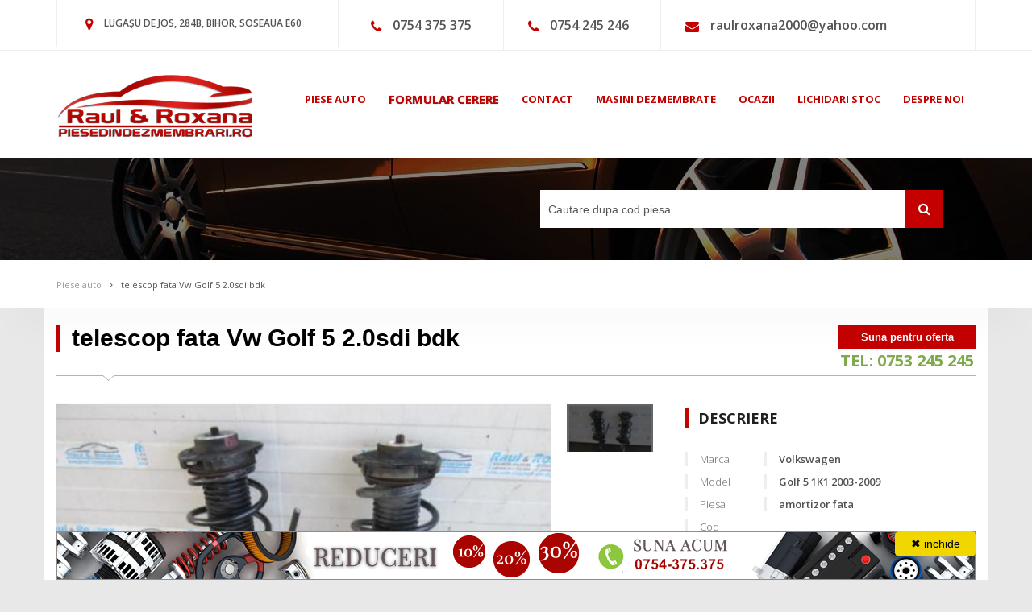

--- FILE ---
content_type: text/html; charset=utf-8
request_url: https://www.google.com/recaptcha/api2/anchor?ar=1&k=6LfDA0QUAAAAABrCvl_p-5Ji9RtmOO0zlR8-X_sx&co=aHR0cHM6Ly93d3cucGllc2VkaW5kZXptZW1icmFyaS5ybzo0NDM.&hl=ro&v=PoyoqOPhxBO7pBk68S4YbpHZ&size=invisible&anchor-ms=20000&execute-ms=30000&cb=4hg1xrgiw0n0
body_size: 49627
content:
<!DOCTYPE HTML><html dir="ltr" lang="ro"><head><meta http-equiv="Content-Type" content="text/html; charset=UTF-8">
<meta http-equiv="X-UA-Compatible" content="IE=edge">
<title>reCAPTCHA</title>
<style type="text/css">
/* cyrillic-ext */
@font-face {
  font-family: 'Roboto';
  font-style: normal;
  font-weight: 400;
  font-stretch: 100%;
  src: url(//fonts.gstatic.com/s/roboto/v48/KFO7CnqEu92Fr1ME7kSn66aGLdTylUAMa3GUBHMdazTgWw.woff2) format('woff2');
  unicode-range: U+0460-052F, U+1C80-1C8A, U+20B4, U+2DE0-2DFF, U+A640-A69F, U+FE2E-FE2F;
}
/* cyrillic */
@font-face {
  font-family: 'Roboto';
  font-style: normal;
  font-weight: 400;
  font-stretch: 100%;
  src: url(//fonts.gstatic.com/s/roboto/v48/KFO7CnqEu92Fr1ME7kSn66aGLdTylUAMa3iUBHMdazTgWw.woff2) format('woff2');
  unicode-range: U+0301, U+0400-045F, U+0490-0491, U+04B0-04B1, U+2116;
}
/* greek-ext */
@font-face {
  font-family: 'Roboto';
  font-style: normal;
  font-weight: 400;
  font-stretch: 100%;
  src: url(//fonts.gstatic.com/s/roboto/v48/KFO7CnqEu92Fr1ME7kSn66aGLdTylUAMa3CUBHMdazTgWw.woff2) format('woff2');
  unicode-range: U+1F00-1FFF;
}
/* greek */
@font-face {
  font-family: 'Roboto';
  font-style: normal;
  font-weight: 400;
  font-stretch: 100%;
  src: url(//fonts.gstatic.com/s/roboto/v48/KFO7CnqEu92Fr1ME7kSn66aGLdTylUAMa3-UBHMdazTgWw.woff2) format('woff2');
  unicode-range: U+0370-0377, U+037A-037F, U+0384-038A, U+038C, U+038E-03A1, U+03A3-03FF;
}
/* math */
@font-face {
  font-family: 'Roboto';
  font-style: normal;
  font-weight: 400;
  font-stretch: 100%;
  src: url(//fonts.gstatic.com/s/roboto/v48/KFO7CnqEu92Fr1ME7kSn66aGLdTylUAMawCUBHMdazTgWw.woff2) format('woff2');
  unicode-range: U+0302-0303, U+0305, U+0307-0308, U+0310, U+0312, U+0315, U+031A, U+0326-0327, U+032C, U+032F-0330, U+0332-0333, U+0338, U+033A, U+0346, U+034D, U+0391-03A1, U+03A3-03A9, U+03B1-03C9, U+03D1, U+03D5-03D6, U+03F0-03F1, U+03F4-03F5, U+2016-2017, U+2034-2038, U+203C, U+2040, U+2043, U+2047, U+2050, U+2057, U+205F, U+2070-2071, U+2074-208E, U+2090-209C, U+20D0-20DC, U+20E1, U+20E5-20EF, U+2100-2112, U+2114-2115, U+2117-2121, U+2123-214F, U+2190, U+2192, U+2194-21AE, U+21B0-21E5, U+21F1-21F2, U+21F4-2211, U+2213-2214, U+2216-22FF, U+2308-230B, U+2310, U+2319, U+231C-2321, U+2336-237A, U+237C, U+2395, U+239B-23B7, U+23D0, U+23DC-23E1, U+2474-2475, U+25AF, U+25B3, U+25B7, U+25BD, U+25C1, U+25CA, U+25CC, U+25FB, U+266D-266F, U+27C0-27FF, U+2900-2AFF, U+2B0E-2B11, U+2B30-2B4C, U+2BFE, U+3030, U+FF5B, U+FF5D, U+1D400-1D7FF, U+1EE00-1EEFF;
}
/* symbols */
@font-face {
  font-family: 'Roboto';
  font-style: normal;
  font-weight: 400;
  font-stretch: 100%;
  src: url(//fonts.gstatic.com/s/roboto/v48/KFO7CnqEu92Fr1ME7kSn66aGLdTylUAMaxKUBHMdazTgWw.woff2) format('woff2');
  unicode-range: U+0001-000C, U+000E-001F, U+007F-009F, U+20DD-20E0, U+20E2-20E4, U+2150-218F, U+2190, U+2192, U+2194-2199, U+21AF, U+21E6-21F0, U+21F3, U+2218-2219, U+2299, U+22C4-22C6, U+2300-243F, U+2440-244A, U+2460-24FF, U+25A0-27BF, U+2800-28FF, U+2921-2922, U+2981, U+29BF, U+29EB, U+2B00-2BFF, U+4DC0-4DFF, U+FFF9-FFFB, U+10140-1018E, U+10190-1019C, U+101A0, U+101D0-101FD, U+102E0-102FB, U+10E60-10E7E, U+1D2C0-1D2D3, U+1D2E0-1D37F, U+1F000-1F0FF, U+1F100-1F1AD, U+1F1E6-1F1FF, U+1F30D-1F30F, U+1F315, U+1F31C, U+1F31E, U+1F320-1F32C, U+1F336, U+1F378, U+1F37D, U+1F382, U+1F393-1F39F, U+1F3A7-1F3A8, U+1F3AC-1F3AF, U+1F3C2, U+1F3C4-1F3C6, U+1F3CA-1F3CE, U+1F3D4-1F3E0, U+1F3ED, U+1F3F1-1F3F3, U+1F3F5-1F3F7, U+1F408, U+1F415, U+1F41F, U+1F426, U+1F43F, U+1F441-1F442, U+1F444, U+1F446-1F449, U+1F44C-1F44E, U+1F453, U+1F46A, U+1F47D, U+1F4A3, U+1F4B0, U+1F4B3, U+1F4B9, U+1F4BB, U+1F4BF, U+1F4C8-1F4CB, U+1F4D6, U+1F4DA, U+1F4DF, U+1F4E3-1F4E6, U+1F4EA-1F4ED, U+1F4F7, U+1F4F9-1F4FB, U+1F4FD-1F4FE, U+1F503, U+1F507-1F50B, U+1F50D, U+1F512-1F513, U+1F53E-1F54A, U+1F54F-1F5FA, U+1F610, U+1F650-1F67F, U+1F687, U+1F68D, U+1F691, U+1F694, U+1F698, U+1F6AD, U+1F6B2, U+1F6B9-1F6BA, U+1F6BC, U+1F6C6-1F6CF, U+1F6D3-1F6D7, U+1F6E0-1F6EA, U+1F6F0-1F6F3, U+1F6F7-1F6FC, U+1F700-1F7FF, U+1F800-1F80B, U+1F810-1F847, U+1F850-1F859, U+1F860-1F887, U+1F890-1F8AD, U+1F8B0-1F8BB, U+1F8C0-1F8C1, U+1F900-1F90B, U+1F93B, U+1F946, U+1F984, U+1F996, U+1F9E9, U+1FA00-1FA6F, U+1FA70-1FA7C, U+1FA80-1FA89, U+1FA8F-1FAC6, U+1FACE-1FADC, U+1FADF-1FAE9, U+1FAF0-1FAF8, U+1FB00-1FBFF;
}
/* vietnamese */
@font-face {
  font-family: 'Roboto';
  font-style: normal;
  font-weight: 400;
  font-stretch: 100%;
  src: url(//fonts.gstatic.com/s/roboto/v48/KFO7CnqEu92Fr1ME7kSn66aGLdTylUAMa3OUBHMdazTgWw.woff2) format('woff2');
  unicode-range: U+0102-0103, U+0110-0111, U+0128-0129, U+0168-0169, U+01A0-01A1, U+01AF-01B0, U+0300-0301, U+0303-0304, U+0308-0309, U+0323, U+0329, U+1EA0-1EF9, U+20AB;
}
/* latin-ext */
@font-face {
  font-family: 'Roboto';
  font-style: normal;
  font-weight: 400;
  font-stretch: 100%;
  src: url(//fonts.gstatic.com/s/roboto/v48/KFO7CnqEu92Fr1ME7kSn66aGLdTylUAMa3KUBHMdazTgWw.woff2) format('woff2');
  unicode-range: U+0100-02BA, U+02BD-02C5, U+02C7-02CC, U+02CE-02D7, U+02DD-02FF, U+0304, U+0308, U+0329, U+1D00-1DBF, U+1E00-1E9F, U+1EF2-1EFF, U+2020, U+20A0-20AB, U+20AD-20C0, U+2113, U+2C60-2C7F, U+A720-A7FF;
}
/* latin */
@font-face {
  font-family: 'Roboto';
  font-style: normal;
  font-weight: 400;
  font-stretch: 100%;
  src: url(//fonts.gstatic.com/s/roboto/v48/KFO7CnqEu92Fr1ME7kSn66aGLdTylUAMa3yUBHMdazQ.woff2) format('woff2');
  unicode-range: U+0000-00FF, U+0131, U+0152-0153, U+02BB-02BC, U+02C6, U+02DA, U+02DC, U+0304, U+0308, U+0329, U+2000-206F, U+20AC, U+2122, U+2191, U+2193, U+2212, U+2215, U+FEFF, U+FFFD;
}
/* cyrillic-ext */
@font-face {
  font-family: 'Roboto';
  font-style: normal;
  font-weight: 500;
  font-stretch: 100%;
  src: url(//fonts.gstatic.com/s/roboto/v48/KFO7CnqEu92Fr1ME7kSn66aGLdTylUAMa3GUBHMdazTgWw.woff2) format('woff2');
  unicode-range: U+0460-052F, U+1C80-1C8A, U+20B4, U+2DE0-2DFF, U+A640-A69F, U+FE2E-FE2F;
}
/* cyrillic */
@font-face {
  font-family: 'Roboto';
  font-style: normal;
  font-weight: 500;
  font-stretch: 100%;
  src: url(//fonts.gstatic.com/s/roboto/v48/KFO7CnqEu92Fr1ME7kSn66aGLdTylUAMa3iUBHMdazTgWw.woff2) format('woff2');
  unicode-range: U+0301, U+0400-045F, U+0490-0491, U+04B0-04B1, U+2116;
}
/* greek-ext */
@font-face {
  font-family: 'Roboto';
  font-style: normal;
  font-weight: 500;
  font-stretch: 100%;
  src: url(//fonts.gstatic.com/s/roboto/v48/KFO7CnqEu92Fr1ME7kSn66aGLdTylUAMa3CUBHMdazTgWw.woff2) format('woff2');
  unicode-range: U+1F00-1FFF;
}
/* greek */
@font-face {
  font-family: 'Roboto';
  font-style: normal;
  font-weight: 500;
  font-stretch: 100%;
  src: url(//fonts.gstatic.com/s/roboto/v48/KFO7CnqEu92Fr1ME7kSn66aGLdTylUAMa3-UBHMdazTgWw.woff2) format('woff2');
  unicode-range: U+0370-0377, U+037A-037F, U+0384-038A, U+038C, U+038E-03A1, U+03A3-03FF;
}
/* math */
@font-face {
  font-family: 'Roboto';
  font-style: normal;
  font-weight: 500;
  font-stretch: 100%;
  src: url(//fonts.gstatic.com/s/roboto/v48/KFO7CnqEu92Fr1ME7kSn66aGLdTylUAMawCUBHMdazTgWw.woff2) format('woff2');
  unicode-range: U+0302-0303, U+0305, U+0307-0308, U+0310, U+0312, U+0315, U+031A, U+0326-0327, U+032C, U+032F-0330, U+0332-0333, U+0338, U+033A, U+0346, U+034D, U+0391-03A1, U+03A3-03A9, U+03B1-03C9, U+03D1, U+03D5-03D6, U+03F0-03F1, U+03F4-03F5, U+2016-2017, U+2034-2038, U+203C, U+2040, U+2043, U+2047, U+2050, U+2057, U+205F, U+2070-2071, U+2074-208E, U+2090-209C, U+20D0-20DC, U+20E1, U+20E5-20EF, U+2100-2112, U+2114-2115, U+2117-2121, U+2123-214F, U+2190, U+2192, U+2194-21AE, U+21B0-21E5, U+21F1-21F2, U+21F4-2211, U+2213-2214, U+2216-22FF, U+2308-230B, U+2310, U+2319, U+231C-2321, U+2336-237A, U+237C, U+2395, U+239B-23B7, U+23D0, U+23DC-23E1, U+2474-2475, U+25AF, U+25B3, U+25B7, U+25BD, U+25C1, U+25CA, U+25CC, U+25FB, U+266D-266F, U+27C0-27FF, U+2900-2AFF, U+2B0E-2B11, U+2B30-2B4C, U+2BFE, U+3030, U+FF5B, U+FF5D, U+1D400-1D7FF, U+1EE00-1EEFF;
}
/* symbols */
@font-face {
  font-family: 'Roboto';
  font-style: normal;
  font-weight: 500;
  font-stretch: 100%;
  src: url(//fonts.gstatic.com/s/roboto/v48/KFO7CnqEu92Fr1ME7kSn66aGLdTylUAMaxKUBHMdazTgWw.woff2) format('woff2');
  unicode-range: U+0001-000C, U+000E-001F, U+007F-009F, U+20DD-20E0, U+20E2-20E4, U+2150-218F, U+2190, U+2192, U+2194-2199, U+21AF, U+21E6-21F0, U+21F3, U+2218-2219, U+2299, U+22C4-22C6, U+2300-243F, U+2440-244A, U+2460-24FF, U+25A0-27BF, U+2800-28FF, U+2921-2922, U+2981, U+29BF, U+29EB, U+2B00-2BFF, U+4DC0-4DFF, U+FFF9-FFFB, U+10140-1018E, U+10190-1019C, U+101A0, U+101D0-101FD, U+102E0-102FB, U+10E60-10E7E, U+1D2C0-1D2D3, U+1D2E0-1D37F, U+1F000-1F0FF, U+1F100-1F1AD, U+1F1E6-1F1FF, U+1F30D-1F30F, U+1F315, U+1F31C, U+1F31E, U+1F320-1F32C, U+1F336, U+1F378, U+1F37D, U+1F382, U+1F393-1F39F, U+1F3A7-1F3A8, U+1F3AC-1F3AF, U+1F3C2, U+1F3C4-1F3C6, U+1F3CA-1F3CE, U+1F3D4-1F3E0, U+1F3ED, U+1F3F1-1F3F3, U+1F3F5-1F3F7, U+1F408, U+1F415, U+1F41F, U+1F426, U+1F43F, U+1F441-1F442, U+1F444, U+1F446-1F449, U+1F44C-1F44E, U+1F453, U+1F46A, U+1F47D, U+1F4A3, U+1F4B0, U+1F4B3, U+1F4B9, U+1F4BB, U+1F4BF, U+1F4C8-1F4CB, U+1F4D6, U+1F4DA, U+1F4DF, U+1F4E3-1F4E6, U+1F4EA-1F4ED, U+1F4F7, U+1F4F9-1F4FB, U+1F4FD-1F4FE, U+1F503, U+1F507-1F50B, U+1F50D, U+1F512-1F513, U+1F53E-1F54A, U+1F54F-1F5FA, U+1F610, U+1F650-1F67F, U+1F687, U+1F68D, U+1F691, U+1F694, U+1F698, U+1F6AD, U+1F6B2, U+1F6B9-1F6BA, U+1F6BC, U+1F6C6-1F6CF, U+1F6D3-1F6D7, U+1F6E0-1F6EA, U+1F6F0-1F6F3, U+1F6F7-1F6FC, U+1F700-1F7FF, U+1F800-1F80B, U+1F810-1F847, U+1F850-1F859, U+1F860-1F887, U+1F890-1F8AD, U+1F8B0-1F8BB, U+1F8C0-1F8C1, U+1F900-1F90B, U+1F93B, U+1F946, U+1F984, U+1F996, U+1F9E9, U+1FA00-1FA6F, U+1FA70-1FA7C, U+1FA80-1FA89, U+1FA8F-1FAC6, U+1FACE-1FADC, U+1FADF-1FAE9, U+1FAF0-1FAF8, U+1FB00-1FBFF;
}
/* vietnamese */
@font-face {
  font-family: 'Roboto';
  font-style: normal;
  font-weight: 500;
  font-stretch: 100%;
  src: url(//fonts.gstatic.com/s/roboto/v48/KFO7CnqEu92Fr1ME7kSn66aGLdTylUAMa3OUBHMdazTgWw.woff2) format('woff2');
  unicode-range: U+0102-0103, U+0110-0111, U+0128-0129, U+0168-0169, U+01A0-01A1, U+01AF-01B0, U+0300-0301, U+0303-0304, U+0308-0309, U+0323, U+0329, U+1EA0-1EF9, U+20AB;
}
/* latin-ext */
@font-face {
  font-family: 'Roboto';
  font-style: normal;
  font-weight: 500;
  font-stretch: 100%;
  src: url(//fonts.gstatic.com/s/roboto/v48/KFO7CnqEu92Fr1ME7kSn66aGLdTylUAMa3KUBHMdazTgWw.woff2) format('woff2');
  unicode-range: U+0100-02BA, U+02BD-02C5, U+02C7-02CC, U+02CE-02D7, U+02DD-02FF, U+0304, U+0308, U+0329, U+1D00-1DBF, U+1E00-1E9F, U+1EF2-1EFF, U+2020, U+20A0-20AB, U+20AD-20C0, U+2113, U+2C60-2C7F, U+A720-A7FF;
}
/* latin */
@font-face {
  font-family: 'Roboto';
  font-style: normal;
  font-weight: 500;
  font-stretch: 100%;
  src: url(//fonts.gstatic.com/s/roboto/v48/KFO7CnqEu92Fr1ME7kSn66aGLdTylUAMa3yUBHMdazQ.woff2) format('woff2');
  unicode-range: U+0000-00FF, U+0131, U+0152-0153, U+02BB-02BC, U+02C6, U+02DA, U+02DC, U+0304, U+0308, U+0329, U+2000-206F, U+20AC, U+2122, U+2191, U+2193, U+2212, U+2215, U+FEFF, U+FFFD;
}
/* cyrillic-ext */
@font-face {
  font-family: 'Roboto';
  font-style: normal;
  font-weight: 900;
  font-stretch: 100%;
  src: url(//fonts.gstatic.com/s/roboto/v48/KFO7CnqEu92Fr1ME7kSn66aGLdTylUAMa3GUBHMdazTgWw.woff2) format('woff2');
  unicode-range: U+0460-052F, U+1C80-1C8A, U+20B4, U+2DE0-2DFF, U+A640-A69F, U+FE2E-FE2F;
}
/* cyrillic */
@font-face {
  font-family: 'Roboto';
  font-style: normal;
  font-weight: 900;
  font-stretch: 100%;
  src: url(//fonts.gstatic.com/s/roboto/v48/KFO7CnqEu92Fr1ME7kSn66aGLdTylUAMa3iUBHMdazTgWw.woff2) format('woff2');
  unicode-range: U+0301, U+0400-045F, U+0490-0491, U+04B0-04B1, U+2116;
}
/* greek-ext */
@font-face {
  font-family: 'Roboto';
  font-style: normal;
  font-weight: 900;
  font-stretch: 100%;
  src: url(//fonts.gstatic.com/s/roboto/v48/KFO7CnqEu92Fr1ME7kSn66aGLdTylUAMa3CUBHMdazTgWw.woff2) format('woff2');
  unicode-range: U+1F00-1FFF;
}
/* greek */
@font-face {
  font-family: 'Roboto';
  font-style: normal;
  font-weight: 900;
  font-stretch: 100%;
  src: url(//fonts.gstatic.com/s/roboto/v48/KFO7CnqEu92Fr1ME7kSn66aGLdTylUAMa3-UBHMdazTgWw.woff2) format('woff2');
  unicode-range: U+0370-0377, U+037A-037F, U+0384-038A, U+038C, U+038E-03A1, U+03A3-03FF;
}
/* math */
@font-face {
  font-family: 'Roboto';
  font-style: normal;
  font-weight: 900;
  font-stretch: 100%;
  src: url(//fonts.gstatic.com/s/roboto/v48/KFO7CnqEu92Fr1ME7kSn66aGLdTylUAMawCUBHMdazTgWw.woff2) format('woff2');
  unicode-range: U+0302-0303, U+0305, U+0307-0308, U+0310, U+0312, U+0315, U+031A, U+0326-0327, U+032C, U+032F-0330, U+0332-0333, U+0338, U+033A, U+0346, U+034D, U+0391-03A1, U+03A3-03A9, U+03B1-03C9, U+03D1, U+03D5-03D6, U+03F0-03F1, U+03F4-03F5, U+2016-2017, U+2034-2038, U+203C, U+2040, U+2043, U+2047, U+2050, U+2057, U+205F, U+2070-2071, U+2074-208E, U+2090-209C, U+20D0-20DC, U+20E1, U+20E5-20EF, U+2100-2112, U+2114-2115, U+2117-2121, U+2123-214F, U+2190, U+2192, U+2194-21AE, U+21B0-21E5, U+21F1-21F2, U+21F4-2211, U+2213-2214, U+2216-22FF, U+2308-230B, U+2310, U+2319, U+231C-2321, U+2336-237A, U+237C, U+2395, U+239B-23B7, U+23D0, U+23DC-23E1, U+2474-2475, U+25AF, U+25B3, U+25B7, U+25BD, U+25C1, U+25CA, U+25CC, U+25FB, U+266D-266F, U+27C0-27FF, U+2900-2AFF, U+2B0E-2B11, U+2B30-2B4C, U+2BFE, U+3030, U+FF5B, U+FF5D, U+1D400-1D7FF, U+1EE00-1EEFF;
}
/* symbols */
@font-face {
  font-family: 'Roboto';
  font-style: normal;
  font-weight: 900;
  font-stretch: 100%;
  src: url(//fonts.gstatic.com/s/roboto/v48/KFO7CnqEu92Fr1ME7kSn66aGLdTylUAMaxKUBHMdazTgWw.woff2) format('woff2');
  unicode-range: U+0001-000C, U+000E-001F, U+007F-009F, U+20DD-20E0, U+20E2-20E4, U+2150-218F, U+2190, U+2192, U+2194-2199, U+21AF, U+21E6-21F0, U+21F3, U+2218-2219, U+2299, U+22C4-22C6, U+2300-243F, U+2440-244A, U+2460-24FF, U+25A0-27BF, U+2800-28FF, U+2921-2922, U+2981, U+29BF, U+29EB, U+2B00-2BFF, U+4DC0-4DFF, U+FFF9-FFFB, U+10140-1018E, U+10190-1019C, U+101A0, U+101D0-101FD, U+102E0-102FB, U+10E60-10E7E, U+1D2C0-1D2D3, U+1D2E0-1D37F, U+1F000-1F0FF, U+1F100-1F1AD, U+1F1E6-1F1FF, U+1F30D-1F30F, U+1F315, U+1F31C, U+1F31E, U+1F320-1F32C, U+1F336, U+1F378, U+1F37D, U+1F382, U+1F393-1F39F, U+1F3A7-1F3A8, U+1F3AC-1F3AF, U+1F3C2, U+1F3C4-1F3C6, U+1F3CA-1F3CE, U+1F3D4-1F3E0, U+1F3ED, U+1F3F1-1F3F3, U+1F3F5-1F3F7, U+1F408, U+1F415, U+1F41F, U+1F426, U+1F43F, U+1F441-1F442, U+1F444, U+1F446-1F449, U+1F44C-1F44E, U+1F453, U+1F46A, U+1F47D, U+1F4A3, U+1F4B0, U+1F4B3, U+1F4B9, U+1F4BB, U+1F4BF, U+1F4C8-1F4CB, U+1F4D6, U+1F4DA, U+1F4DF, U+1F4E3-1F4E6, U+1F4EA-1F4ED, U+1F4F7, U+1F4F9-1F4FB, U+1F4FD-1F4FE, U+1F503, U+1F507-1F50B, U+1F50D, U+1F512-1F513, U+1F53E-1F54A, U+1F54F-1F5FA, U+1F610, U+1F650-1F67F, U+1F687, U+1F68D, U+1F691, U+1F694, U+1F698, U+1F6AD, U+1F6B2, U+1F6B9-1F6BA, U+1F6BC, U+1F6C6-1F6CF, U+1F6D3-1F6D7, U+1F6E0-1F6EA, U+1F6F0-1F6F3, U+1F6F7-1F6FC, U+1F700-1F7FF, U+1F800-1F80B, U+1F810-1F847, U+1F850-1F859, U+1F860-1F887, U+1F890-1F8AD, U+1F8B0-1F8BB, U+1F8C0-1F8C1, U+1F900-1F90B, U+1F93B, U+1F946, U+1F984, U+1F996, U+1F9E9, U+1FA00-1FA6F, U+1FA70-1FA7C, U+1FA80-1FA89, U+1FA8F-1FAC6, U+1FACE-1FADC, U+1FADF-1FAE9, U+1FAF0-1FAF8, U+1FB00-1FBFF;
}
/* vietnamese */
@font-face {
  font-family: 'Roboto';
  font-style: normal;
  font-weight: 900;
  font-stretch: 100%;
  src: url(//fonts.gstatic.com/s/roboto/v48/KFO7CnqEu92Fr1ME7kSn66aGLdTylUAMa3OUBHMdazTgWw.woff2) format('woff2');
  unicode-range: U+0102-0103, U+0110-0111, U+0128-0129, U+0168-0169, U+01A0-01A1, U+01AF-01B0, U+0300-0301, U+0303-0304, U+0308-0309, U+0323, U+0329, U+1EA0-1EF9, U+20AB;
}
/* latin-ext */
@font-face {
  font-family: 'Roboto';
  font-style: normal;
  font-weight: 900;
  font-stretch: 100%;
  src: url(//fonts.gstatic.com/s/roboto/v48/KFO7CnqEu92Fr1ME7kSn66aGLdTylUAMa3KUBHMdazTgWw.woff2) format('woff2');
  unicode-range: U+0100-02BA, U+02BD-02C5, U+02C7-02CC, U+02CE-02D7, U+02DD-02FF, U+0304, U+0308, U+0329, U+1D00-1DBF, U+1E00-1E9F, U+1EF2-1EFF, U+2020, U+20A0-20AB, U+20AD-20C0, U+2113, U+2C60-2C7F, U+A720-A7FF;
}
/* latin */
@font-face {
  font-family: 'Roboto';
  font-style: normal;
  font-weight: 900;
  font-stretch: 100%;
  src: url(//fonts.gstatic.com/s/roboto/v48/KFO7CnqEu92Fr1ME7kSn66aGLdTylUAMa3yUBHMdazQ.woff2) format('woff2');
  unicode-range: U+0000-00FF, U+0131, U+0152-0153, U+02BB-02BC, U+02C6, U+02DA, U+02DC, U+0304, U+0308, U+0329, U+2000-206F, U+20AC, U+2122, U+2191, U+2193, U+2212, U+2215, U+FEFF, U+FFFD;
}

</style>
<link rel="stylesheet" type="text/css" href="https://www.gstatic.com/recaptcha/releases/PoyoqOPhxBO7pBk68S4YbpHZ/styles__ltr.css">
<script nonce="bTfRvFsnDW-GtBK7CDsrew" type="text/javascript">window['__recaptcha_api'] = 'https://www.google.com/recaptcha/api2/';</script>
<script type="text/javascript" src="https://www.gstatic.com/recaptcha/releases/PoyoqOPhxBO7pBk68S4YbpHZ/recaptcha__ro.js" nonce="bTfRvFsnDW-GtBK7CDsrew">
      
    </script></head>
<body><div id="rc-anchor-alert" class="rc-anchor-alert"></div>
<input type="hidden" id="recaptcha-token" value="[base64]">
<script type="text/javascript" nonce="bTfRvFsnDW-GtBK7CDsrew">
      recaptcha.anchor.Main.init("[\x22ainput\x22,[\x22bgdata\x22,\x22\x22,\[base64]/[base64]/[base64]/bmV3IHJbeF0oY1swXSk6RT09Mj9uZXcgclt4XShjWzBdLGNbMV0pOkU9PTM/bmV3IHJbeF0oY1swXSxjWzFdLGNbMl0pOkU9PTQ/[base64]/[base64]/[base64]/[base64]/[base64]/[base64]/[base64]/[base64]\x22,\[base64]\x22,\[base64]/CvADDhw48wqoIwqXDjj7CsClNQ8O1w6jDvn/DlMKEPT7CnT1gwo/DusODwoVFwrsoVcOfwrPDjsO/[base64]/Dh2EZwo3DqxAMOcO1E8K/w7XDl8OwwrnDh8KRwognZcOhwpnCl8KMUsKww7gYeMKCw5zCtcOAXsK/DgHCsw3DlsOhw7JQZE0kecKOw5LChcKZwqxdw5p9w6ckwolBwpsYw6dHGMK2M2IhwqXCtcOCwpTCrsKicgE9wqrCisOPw7VjazrCgsOJwoUgUMKdTBlcFcKQOihbw75jPcOJNjJcXcK5woVUFsKmWx3CgGUEw61Awo/DjcOxw7DCgWvCvcKvPsKhwrPCmMKdZiXDjsKuwpjCmSTCoGUTw7PDoh8Pw6lyfz/ChcKJwoXDjHHCtXXCksKbwrlfw68nw6gEwqkIwqfDhzwMHsOVYsOIw4jCoitCw7Rhwp0uBMO5wrrCtwjCh8KTIcOXY8KCwqfDuEnDoDJSwozClMOdw4kfwqlIw7fCssOdSxDDnEVbH1TCug/CqhDCuxRYPhLChcKkNBxawqDCmU3DgMOBG8K/N1Nrc8ONVcKKw5vCgnHClcKQJcOhw6PCqcK2w7lYKmPChMK3w7F2w4fDmcOXHcKFbcKawrTDlcOswp06TsOwb8KoU8OawqwWw49iSmJRRRnCsMKZF0/[base64]/w5zDgDnCux/[base64]/SVfDoUIADxbDisOTYsOWP8OVwpDDhj4MScK2wrgVw43ClUsTQMOWwos6wqjDs8Kew4t/wp4HLkh5w7IcBDrCr8KNwqY7w5LDjgANwqUbYwtqAHbDuGdbwpfDk8KoRMK+e8O4TAzCj8K6w6rDj8K4wqljwpVtIQ7CkRbDtDdewqXDm1kWNGHCrFxpTzEbw6TDtsK3w4lZw57Cu8OcC8OFIsKmIMKgC2V+wr/DtCbCtB/[base64]/DjMOxD0t+GcKLR8OVWcONw64RwpfDmMO6PMKRAcKuw4hKfBduw4cMwqdwdxsyAhXCgsK4aGnDnMOnw47Cqg7DucO4w5fDvD9KUzYUwpbCr8O3NTpEwqRuaAcUBwHDtQsiwo3CnMKqH18ic20Ww7jCrADCmUPCvMKfw5XDuFpLw4Myw4cbNcOdw7fDnHt/wpImH0I+w50oHMOUJBDCuxs5w6lBw7/Cnks7Bh1Fwow/D8OJFGleKsKyVMKyOWZHw6DDucKRwrJZOnfCo2LCoG7DgXdANjXCjTbCksKcPsOHwokXFDgNw64RIjTCrC96cw8kJVtBBQMIwptww5Muw7I/A8KiUcOzKHbChAUJKBTCscKrwqnDrcORw658SMO4RmDCoXbCn2xLwoALAMOMTD51w4AlwofDuMOawoRIX2MXw7EQa1TDvcK+fTERW3tIZnNJSBhmwrlZwqjCoiQiw6Y0w60iwqs4w4AZw6sqwoEfw7nDlibCsDVqw5jDpm1FKR4yYVYWwrNYG0olVG/Cr8O3w6/Do3fDplrDogjCmFE4AVdhW8Ohwr3DlhJpSMOww4F3wo7DrsO5w7ZowoNuMMO6fMKZIQLChMKew7RWJ8Kmw49MwqTCrBDDjMOPJzvCl1oEciLCmMOIWsKlw4lAw5DDp8ONw6/CssKOJcOrwrV6w5DCoBnChcOEwqnDlsKywpFBwol1XFtUwpklDMOoPsOCwokYw7jChMO+w4QREDPCrMO0w4XChhHDkcKfNcOtwqTDtcKhw4LDssK5w5DDqxAjCWwQIsOVQAbDqgrCkHM3cHUXacOxw6rDu8KCe8Kdw5Y/IcKKMMKbwpIVw4wRaMKHw68ewqDCiX4Uc1Y2wpzDrlDDl8KkH3bCjMKTwpMcwr/CkivDtTUuw4okJMKbwpYwwrsAAlfCpsKxw4MhwpDDogfCr1BKNHTDhMOGBSgCwoY6wq9acxTDkxLDuMK5w4Mhw5HDo2Agwq8Gwp5HNFvCmsKFwrkWwptLwoxqwo4Swo5gwq9HZCsFwqnCny/Dj8KCwqDDmEEDN8KIw5TCmMKiKUcGTQPCicKTbBTDvMOxM8O7wq/CpBciC8KjwrAaAMO+w6p+fsKVFcK1RXQ3woHDksOhwrfCqVc1w6BxwrrClxPDnsKrSXs2w6N/w610ARnCv8OHZFHCoxkjwrJ8wq09YcO0bC8zw6zCgcKaKMK5w61Ow5drUx8YOBrDj14MIsOGejnDtsOvZMK6dUZIJsKdMcKZw7fDgj7ChsOywppxwpUZHB53w5XCghIZVsOTwrwZwo3DlcKaFxQ6w4bDthdwwrrDvT5eL3PCkV/DuMOgDGtJw6TDsMOSw6UrwqLDm2rCmi7Cj2TDozgPKBHCh8KGw5p5CsK7NipXw58Uw5x0woTDqhcWNsOcw5PDjsKWwpDDosO/FsKeN8KDI8KrdMK+NMKsw7/CqMOXQMK2Ym9rwrLDrMKREsKjTcOBYmLDqC/CgMK7wo3Dk8KzZXBTw5fCrcO9wo0nwojCn8OKwqLCkcKfKVLDlBfCj23DogHCgMKsNk7DgXQHA8O/w4oOA8O2R8O6w54Pw4/DjgHDjxYhw6zCvMObw5IPYcK1Ny8VJsOCOFrClRTDu8O0Vg8AVsKDZyUuwpBLJkHCiVIcFkDCu8KIwoIcSm7CgX/[base64]/woTDkWLCuzTDliYmTi3CrsO2w67DtMK3LFzDg8O8cSFqQEJ0w73Cs8KEXcKODjTCscOKGj9EVD0+w6YVQcKzwp7ChcKAwoZmX8OlIWAPwqfCnihaacK1wqjDnQsiU21kw7XDh8KDGMOzw4jDpAw/GMKwfH7DlVHCtE4Mw5EqMsOeAcOFw6PCjWTCnUsGT8KqwqZff8OcwrvDv8OPwrldDz5SwqzCqMKVa1FOFTTCixVcZcOsT8OfPgZ7wrnCoB/[base64]/DrUkWEsKFwp5Bw5R7EMKHwqfCtcKmMHXCmcOnFg3CjcKwRhLDmcKmwqfCikfDvgfCgMOhwoBiw4/ChcO3D0nCji3Cl1LCksO0wq/DsRDDtHEiwrk9GsOSdMOQw4TDgxfDiB7DjzjDtUBtVwZRwr9Hw5jCgykXHcOaEcOEwpYSUw1Rwqk5LSXDpxHDusKPw4bDiMKQwqg5wpR0w5dXb8OJwrAMw7/DmcKrw6ctw7DClcKacMO5VMO/IsOxLisHwp0Fw6FDFcKCwoM8QFjDoMKFDsKBRyXChcOlwrHDuSDCs8K9w6sSwpUZwqUmw4fCjTg1O8KUbkZ9X8Klw7x0PEYEwoDCnBLCiTVHw43DlFXCrnLCk2Vgw5Q9wozDvEtVBSTDvlTCmcK7w5NOw7p3M8Kzw4nDv1/Cp8OKw4V7wojDjsO7w4LCtQzDksKtw5s0SsOGbADDqcOvw7ZkYE1qw4VBY8OswoDDolbDt8OQw4HCvhrCu8OCXXnDg0zCoBPCmxB2PsKfa8KfT8KSFsK7w5JvQMKYbld8wqZ/IcKkwoHDh0oyW1sifH8UwpfCo8Krw7ttVMKtJ0xIYzQjT8KzIwh5KGQeEA5Iw5dtX8OowrQmwpnDq8KOwqRkP31DFsKCwptjwprDmMK1WMOaTMKmw7PDkcKYfAoSwrbDpMKEYcKiNMK8wr/CucKZw4xBSShjK8OvBjBWOwc2wqHDocOocGFxFWZBPsO+wpRGw6E/w4EgwrZ8wrHCs2htAMOUw64DHsORw43DiEgXw5/DjnjCncKnRWbDq8OGZThDw65dw7VSwpFbHcKRQsO8KXnCo8OmN8K+Ri8FdMOAwoQSw65/H8OsOnoawr3Cv0ksG8KdfVTDiGrDhsKbw7vCvSJbSsK3NMKPCy3Dj8OvCQbCvMKYYTXCo8OOX2/DucOfABnCpFTDkgTCo0jDo2/CtGIkwrrCtsK8FsKZwr4jwpJVwpnCpcKUEHpWDBRYwoLDqsKxw5gYwpPChUnCtiQDWGrChcKHXjDDtcKxLFjCscK1T1DDgxLDmsOIBwHCiB3Cu8OmwrwtL8KNBwxsw6lBw4/CiMKcw49sWjIdw5fDm8KqecOgwr/DkcOIw4V4wo8UNRxEIhvCnMKSdH3DmMOawoPCiCDCi0LCv8KwAcK5w5BUwonCkW5rEy0kw5/[base64]/[base64]/Cs05jP8OCwoEqAsOPwqUpw73Dj0LCu3pcwqrCgsOsw7bCo8KJU8OpwobCkcKnw7IuPMOqSBopwpDCm8Oww6jClmwVWyEpEcOqL2zChsOQWgfDksOpw5/DuMKGwpvCtMOHUMKtwqTDssK9MsKzGsKMw5AFVw/DvD5HU8O7w4LDmMKuBMOcQ8O6wr5iUVjDvg/[base64]/DmGMGYMOWUcKVwr8cwqbChsOzw4LCgsKfw6sWBcKpwrsTacOew6fDuR/CksOUwrzCjCBHw6zChxHDqRXCmcOeUQ3Drk5mw5LChS0ew7zDu8Kjw7bCiC/CusO8w5VFwobDrw7CpcO/BxM5w73DpCrDpcKia8KDPcOYChLCt1dseMKOV8O4CAzCjMO5w7J0CFLDrUYkYcK6w6rDiMKzD8O7NcOAPMKyw4/[base64]/[base64]/eEDDo8O1wqTCiMOiwqPCgMKTDMOZLlbDn8KIUMK/wqUQfTLDksOFwr4mQ8KXwonDrRkQT8O/e8K5wprCs8KUF37CvsK1G8Kvw4rDkwrCriHDmsO4KCsfwovDuMOtZgtRw6tdwrUpPMOvwoBuOMKrwrPDrBnChyN5McKGw6/CiwtMw6XChgdZw5VXw4wJw7QvBnrDjTPCs2/Dt8OnZ8O/O8Ksw6HCtsOywo8aworCssKwPcKTwptZwp1RZw05GkUCwqfCi8KmKCfDo8ObX8K2GsObJnLCucOtwoTDsmArcyDDjsKIR8OjwowiYRHDpVhEwpTDuDXCt3zDmcOUVMORQkHDgDLCmwjDl8OrwpbCq8OVwq7DsD0rwqLCssKdLMOmw49XUcKddsK2w5szK8K/[base64]/DtTvDhmPDmcK9N8KAXEHDscOkXThMVsKQc0LCiMOfTsOCQ8OvwrNKSiLDi8KkOsODTMOqwpTDp8ORwp7DuE7DhEcxGMONRUHDhMKswokswp7CvMKWwq3CkiY6w6tCwo/[base64]/[base64]/[base64]/[base64]/CoMO4XGDDicK2wpQ3MMOLw6/DvmY1wrMaKloIwqRQwrPDpMO7dn8Cw6kzw4bDm8KnRsKLw5pZwpAAKcK1w7k4w5/DkEIALjY2wpsxw4bCpcKxw6nCizArwrddwpnDlm3Cv8KawpQSaMKSTAbCszICak3CvcOPHsKcwpZDfWbClBgTWMOaw5DCm8KGw7LCisKowqLCrsKtCRPCpMOSRcK/wrHCj0JPCcOGwprCk8K5wr3DpkvClcObNgN4XcOsJsKMayZMXsOsLwHCksKVCwodw4ZYV2NDwqvCj8Ojw7vDqsOeYTFSwr0Jwr4Qw5rDhXAwwp8FwpvCr8OUXcKJw7/CikDCvMKkPBsOS8K4w5DDg1wwYj3DuGfDsDliwrbDgsKDRivDpT4eI8Osw6TDnFzDk8O6wrdNwqRZDk83K1J7w7jCosKPwplvED/[base64]/DhcKkH0IYworDiMKpwrPCnR/DkcKHLRwjw7w5X1cTw4zDiBFYw4pHw5AadsKQX3g3wpF6McKHw54pNsKwwrTCpsOcwqBIwoPCl8Onb8OHwojDkcO2YMOpYsK/wodLwpHCl2YXCnHClw4jRhrDiMK1woLDmcOZwrzCtsKewqHCrWc9w7/DmcK/wqbCrREJcMOQZAVVf2TDu2/Dm1/CkMOuZcOBR0ZMKMKYwpp0S8KEcMOOwrxAQsKmwqXDpcKhw7sFRm8SJnw6wrDDrQ0YQsKZf1DDgsO/[base64]/ZTPDm8O5wqnCl0MHOcOIwrEEw58fdsK3I8OAwpBcND1FHMK3w4PCrXXDm1EywoFZw47Du8Klw7d/dRPCvW55w48EwrPDqMKQXkEtwp3DgGwGIAASwp3DrsKzbMOAw67Dh8Ozwq/Dl8KCwqIhwrlxLx9VYMOcwofCoiQdw4HDlsKLQ8Odw6rDo8KJwqrDgsOswqfDs8Owwp7Dkg/[base64]/CucOvwrxcwq9rwo87wrDChQPDoMOIWjnDsHgQNhvDpcOQw7nCqcK2aHF/w7rDocOdwoA9wpMVwpEECgPDgxbChcOKwobClcK7w5gJwqvCuF3CklNdw4XCgcKaCXhtw5taw4rCsWEtUMOLScOrdcO0SMOwwpfDn1LDjMOvw5PDnVQ2N8KNKMORSm/[base64]/bcK0NsKvG8Ksw57CgV1wZcOCXzgXwqXCkkbCh8KqwoLDuAzCuCV4w4wXwrTCln8awoDClsKxwpvDvUHDpCnDsR7CixIDw5fCsVQJDMKtWCvDvMOqBcKPw6rCijU1f8KJEHvCiEfClSo+w6hOw6zCsCXDh1jDol/ChVBZRMOsbMKnBMO9RVDDpMObwpNZw7PDvcOfwpvCvMOLwpnCrMOlwrLCr8OtwpdOM1BYFS/[base64]/DiBHCsyB/GxMswrjDkjEuw5jDnsKlwo/DmTkEbsOkw4wNw67CgMO7S8OUEibCkiPCtkzCnyY1w75PwqHDqBRmYMOPXcK6ccKzw4h+FUd5GjPDtMODQ0lrwqHCvlzCpDfCv8OKBcOLw4Ipw5RLwpN4w5XCmy/CvBlYTjQVTlDCsRbDkh/DnH1MJMOQwo81w5bCi3nCqcKww6bCsMKoYBfCgMOHwqR7wo/[base64]/ChkHCjsK0w7k/w7gcwrs3LcOWwpITw4Mfw4fDvV1COcKBwrQYw7EIwqfCqQscPWDCjcOefAEzw6rChcO4wobCmnHDjMKCHiQAIm8vwqUEwr7DlAvCt1N5wrNKdVnCmsOWQ8OuYsOgwpjDmsKPwqbCug7DlHw1w5zDm8OTwod/[base64]/[base64]/XsKZJsO9f8OywqZpJMOnwos/w50Kw5MuUVfDvMKSZsOeDhTDv8KMw6PCgFIwwqc6NXAYw6zDpjDCo8OFw5gfwpB5TVDCicOOTsOGfA0sOsOyw4bCsWLDmlrCvsKCecK/[base64]/Cr8KBw5bCgcKww7Ikwr/Chnt+w6fCs8KKw4DCv8OEw6fDmh4rwrxrw4bDpMOkwpPDsWPClsOEwrFiMDsRPmjDpiFrIE7Cq13DlSJ9WcKkwqzDsmrCh35UHsKRwoNoBsKHQQ/CvsK3w7hRFcObeQXCr8O/w7rDhMOawqzDjFDCnk1FFTETwqXDhsOkCcOMXWRnPsOXw4ZVw7TCi8O7wo7DgsKnwoHDg8K3D17CglgYwrRmw5nDv8KkZRXDpQViwqozw5zDl8Kbw6fDnHJkwpHClx1+wqZWUgfDlsK1wrjCp8OsIgFJbUpFwobCuMOGCQHDjjtUwrXDuHJ/w7LDlcK7fxXCn1nCnCDDnwLCl8O3Y8KkwppZA8KcT8Opw7omb8KKwotOPsKPw61/RSjDkcKPesO/w7JzwrtdHcKQw5TDo8K0wrXCgMO0fDVMY1BlwoIPW3XCpWBww6TCq31tXDTDn8KrMQonGFnDrsOAw5cyw6HDrWDDsV3Dsx/[base64]/DtgLCtj9GwqZoXzBHw5cOw4PDtcKUQGHCq1jDvsOZdB3DnwTDgcOAw65cwoPDlsK3CUzDrhYvEgfCtsOUw6bDl8KJwpVzUcK5VcOMwr47G20oIsOSwpwvwoVKSDdhDwkWe8Obw5gZZhYLWm7ClcObGcO+w4/DtmfDrsKjZDXCtTbCoF5EasOVw6xQw6/CpcK4w59vw6hQwrc2FWBiNj4Ub2TCksKDNcKidgBlLcO+woNiSsOjwqg6NsKVAD5twq5LC8KawobCpMOoWSh5wpNjw4jCgg7DtsKfw6F6IxzCv8Klw7DCgT5vL8KxwrHCjWjDm8KEwop4w7AOZ17CusKIwo/Dp1DCvMOCd8KEDlR9w7fCimJBSH4Pwr5jw57ClsOkwpjDmMO4w7fDgGbCncKnw5ICw5oCw6NVBsK2w4nCoV7CnS3CrgdPIcKDLcK2Dmsmw541SsOFwqwDwp5YMsK2w5kDw6t6dcOiw75dC8O1N8Oew6oSwpQQYMODwoRKdQk0UUZHwowZJgjCtVpjw7rDqF3DgcKyLx/CgsOXwqvDjsOHw4cwwqJFeWEsEHYrOcOlwrwLTQlRwoh6ZcOzwrfDgsOrNwrDocKJwqkbAQzDry4Jw4Mmwr4EH8OEwpHCigJJQcOXw6NuwrbDvTHDjMOCLcKbQMKKR1HCoi7DucKJwq/ClFAtLcKJwpzCiMOlIm7DpMO6wrI+wofDgsOUM8OPw7/CicKiwrjCpcKTw7/CvcOJccOww7zDpmJEA0jDvMKXw7LDr8OLJWk6P8KLQl0HwpkGw7nCksOwwq3CsHPCi2MVwp5XFMKPdMOUY8Ocwq8bw6vDu2k/w4VZw7zCmMKUw7kUw64Vwq3DusKLVDICwpZzLsOybsK1YsOXbAHDjgMtC8Onwo/CksObw64HwpQLw6NhwrFfw6YCb1TClTBJcXrCscKsw6xwZMOXw75Tw7PCjinCtSRqw5nCr8K9wogrw48AfsORwpAjDENQfcKQVRLDkS7Ct8Oyw4BRwoNkwr3CmFbCuA0HUFY/F8Ovw7nCncK2wqBARh8Jw5IDBwLDmyk6dWU5w6hBw4cTFsKDFsKxBVXCmMK5bcO6IsKyUXfDgA1CMh5Qwo5RwrUXLFoiCkYfw6DCkcOENsOPwpfDt8OVcMO3w6XCvBo6UsKowpALwq1USH/DhH/[base64]/wpzCpn3DkcO9wofCsgrCpE/Dug8Iw6PCrBZsw5HCvDrDo0Rdwq/DgjTDisO8VX/Co8KhwotKdcKoMWM1EsODw4JIw7vDvMKZw4XCpBAHVMOaw5jDgsKXwrskwowvXsK+cErDuzLDqsKiwrnCv8KQwopxwrvDpnHCnifCpcKgw4U7fW9GV3rCsH7CoC3CksK/[base64]/wpg5w57CnlgqDRnDjEA9Lm3DiGg0w49fJgLCusKXwpfCjC1ww4hNw7/CicOfwqDCgUfCgMOwwr4PwpzCrcOOXMK/D05Tw5g8QMK2RsKURCtfc8K0wrHCjzzDrG9+w4lnLMKDw5zDocOdw5NDX8OMw7rCg0TCiWkVRXIWw6BgFE7CrsKtw7QUMzB1IFsZwrB6w502NMKARRtawrpnw4VvWDnDpMO5wqNlwoHCnh9XRcO5RU17YsOAw7fDrsOGDcKyH8K5Y8Kjw70zNUhRwpBhOm/[base64]/DhSJVw4YYTRDCj8K0wrFMLcKUd1NHwpA7U8OYwpnCpE83woPDvnzDsMOewqoyMAzDp8KYwqsQGT/DjMONXcOCdsOEw7Uxw4NhAhLDmcOeAMOgDsOoMnvDiFIzwoTChMObH3DCqGrCkHVew7TCnhwnD8OIBMO/w6jCuFkqwozDqUPCsWbCvT3DpFTCoGvDpMKQwpFVdMKxfl/DlBXCosO7BMOpDyPDk3zDvVnDuSHDncO5P3g2wq9Lw6HDssKHw4fDqGbCgsOow6vClMOmXCnCvwzDhMOtOMKfUMOPXMKYVsKmw4TDjMOyw7tufUHCjQXCoMOmT8KPwq7DoMOSB3ksXMOhw6AccwFYwrNrHCPCv8OlIMOPwp0/XcKaw48Bw7/Dk8KSw4TDqcOdwrnCtsKLalHCpD58wrvDjxvClHnCqcKUPMOjw7NbIcKuw4hVcMOww4tvd0cww5dVwovCrMKjw43Dl8OeWFYJUMOywoTCn0LClsO+bsKhwrHDi8Ofw53CsjzCo8Otw4lcZ8KGW1YjP8K5HGXDjwJlW8OeHcKbwpxdLsOSwrfCgjc/AGpYwoorwpzCjsOnwpHCksOlUAtuEcKWw64ow5zCu1VHIcKFw57CtsOsPyJbEsO5w4R7woXCuMK/BGzCkX7CpsKQw65Qw7LDrcKLeMK5IA3DlsOoEkfCh8Ojw6zDp8OSwroZw77CvsOcF8KlUsKGR0LDr8OoZcKLwqQUXQJgw6TCg8OoPnlmOsOxw65PwoLCucKHd8Obw6c4wocjJhUWwoRXw54/DAx8w4E0wovCs8KFwqXCrcO+V2PDgknDssOHw5QnwpELw54Sw4E6w513wq7CrMO6YsKTTcOWW0gcwqHDrMKww7nCosOrwp59wp3CnMOlVhYmLcKQBsOGHxc7wobDi8OEC8OnZyoRw6jCoEPCi2hDF8KXVC59wp3Cg8Kfw4PDvEptwpk/wo3DmkHCqgDChcONwobCtiNMS8K8wqfCnTfCnR49wr97wqTDocO4JA1Ww60nwobDs8OAw6FqIFPDg8OZJ8OGKMKUPT4aURITJsOGw6g3GhDDj8KAfsKdesKYwoTChsO/woZYHcK2BcKwE2ERdcKKesK4EsK4w7Q9S8Okw67DgsO+ZDHDpUTDt8KSOMKwwqA4w67DuMOSw6HDusK0NSXDjsK6H1bDsMO2w5nDjsKwGXTCm8KDe8K5wpMDwrvCmsKyaTDCoWdaYsKDwpzCigHCt3x3UXvDosO8QH/CmFzCocOtBgc2CifDnSbCkcK2Wx7DtFvDj8OJWMKfw7QRw7fDicO8wpxjw5DDjS9EwrrCuBfDskXDosOaw50heSrCrcK/w4jCjw3Dn8KcCMOEwrIZIsOHOl7CvMKTw4/Dk0zDgkxBwp5jMGw8c0cawoQDw5bDrWJVFcKjw79SSsKRw4rCoMO0wrzDgyJPwq0rw7ZQw5BvSGXDuCoTOMKdwqPDh0nDvThiKGfChMOlRMOIw6vCnkbCgFZkw7o/wpnChx/DlgvDgMOwPMO+w44LAUXCiMO1IcKHc8KATMOcUcKrKMK9w7vCjgN1w4lVJEs/w5Bgwp0aF3YOBsOJB8K5w5fDhsKYc0/CvhhwYxjDogXCvhDCisKFe8KbeWnDmwxlYcKHw5PDpcKCw7tmdlU+wrcyWnnCgXBFw4x7w41/w7vCkGPDiMKMw5/DkXXCvGxuwpPClcOnIMOjS3/Dp8Kuwrsgwq/CnzMHbcKuQsK7wrc/wq0Ew6I0XMKYZB1MwqvDhcK/wrfCm1fDq8Olw6Usw7VhanM8w70dAFUeTcKmwr7Dn27ClMO3BMOrwqx/wrfDgz5CwqnDrsKgw4BAJcO4E8KuwrBDw4DDisKwJcKfNywQw4A6wpPDg8OoO8O4wq/[base64]/DukjCpMO5wocoEHLDhcOxw5YEw67DgWN7JsKzw79JKULDrCEfwpvCmsKYCMKiQcOGw585YMKzw4/CrcOSw5RQQMKpwpbDt1tub8KHwp7CsA3CgsKGVm59I8O8LMKyw7dmBcOZw58yd0IQw411wokFw4nCqAbDksKba0QMwqtAw5dawoZCw7xTGcO3F8KKTMKCwr4kw4lkwq/[base64]/ChMOzwqQnw7jCpg4awpsww7nCgMKsXsKlKhoywqbCszASW2wfPDIdwphGLsO2wpLDqRPChX/Cgm0edMObBcKHw53DgsKUe03CksKcGCbDmMOJEcKUFjwPZMOJworCscOuwpjCniLCrMKILcK/wrnDqcK3OcOfK8Kow4gNGykgwpPCkU/CisKYHkzDqwnCkEJrwpnCtitofcKgwoLDtz7DvRdkw4YZwpzCikjCv0bDtV7DoMKyF8O9w6ltTcO/H3DDtcOBw6PDlFsSIMOowr/[base64]/[base64]/ChsO+w6pzw6o2wowFwpTChiYObj5FDGBoQMOaLcKfScKBwq/CosKMZcOyw69ZwoVVw5gaEAfCmjwZSwXCgh7CmcKDw7rDnFFaXcK9w4nChsKPY8OPw4bCpENEw6fChHIhw497e8KJJ0bDqVVHRsO0AsK/H8Ogwqgvw59Xf8Oiw7vCl8OPS1vCm8KIw6nCgMKkw5dgwqstbU5Iw7jDrmNaLsKdYMOMR8Kow4RURgLCjBVhH0kAwr/[base64]/Ct8K+AHt1fHdEw4nDqMOhEMO2w44mw50hR3R1VMKdRsO/wrfDosOebMKEwrAPwovDnCjDoMOXw7fDsl1Kw4Abw7rDocKLKnAvEsOCJcKmasOfwpVzw7IuKT7DplwIa8KGwpoawp/Dr3DChw/DihrCpMOwwqzCkcO9ODA3c8KRw5/DrcOww7TDu8OqNVHCl1fDgsORTsKDw4ZnwprCnMOPwqBNw59UPREBw6jDlsO+E8OMw6VkwrXDkT3CqzXCucO7w7/CusKDJ8K+w6xpwpTCucO7w5MxwrnDuHXCvyjCvUQuwobCuDTCmhhke8KXYMOewoN2w5PCgMKzRsK4JAQuTcOgw6fDrcOvw7vDn8Kkw73Cn8OHOsKASB/Cjm/DiMOyw67Dp8O6w4/[base64]/Di8KZK8K6GsKRc8Kcwq7CkUDDkcOpw4Jow4p2wpTCtQDCsz03SMOTw7fCucKqwr0VfMO+wr3Ct8OsLx7DrBXDlhPDnFYEaUrDhcKawrlUJGbDglR2L10kwohKwq/CqhYqW8Otw71iYcK8fiMmw7MkNsKqw6IbwrdcOzlwVMOPw6RjUF/CrcK6PMKXw6d+CsOZwotKXlLDjXvCu13DqAbDs3RDw4oBRMOKwoUQw54wd2fCj8OIFcKwwrPDin/DsFtgw63DiDLDplzCisOxw7TDqxoSe3/DmcKUwqJawpVlUcKXC0LDocKzwqrDkUBRWyvDs8Oew5xLQnTCn8Oswol3w5bDmsKNZCFhGMKkwohxw6/DlcOiG8OXw4jCsMK0wpZefVlwwoDCtwLCgMKUwo7CrMK5DsO8woDCnAhEw7zCg3giwpnCszANwp8bwp/DuiYrw7Ufw6bClcKHXRjDslzCqS/CqQ8wwqzDl27CuxrCtlzDosKMwpbCgVw1LMO2wq/DmFQVwqDDg0bDuTPDisKeXMKpWTXCpMOLw6PDjFrDlRpwwpVLwovCsMKXKsOeAcKLfcOBw6tHw7E6w54ywo5pwp/DsUnDssO6wprDpMO9wofDusO0w4IReC/DoSRUw7wcasODwohOCsOjcjALwooZwr9cwp/Dr0PChjPDtFbDm0E6VV1oNcKCIEzCp8K0w7lMEMO5X8O8w7TCsznCvsOEX8Ksw7g1wqcsFTgAw5JQwpo9I8OHZsODfnFIw57Dl8OXwojCqcOpDsOXw7jDnsOEf8K0AH7DuSfDpx/CqGvDrMOGw7zDqcOQwo3CvQRcFQIAUsKcw4TCiyVVwqdOSE3DmGvDvMOwwo/ClRnDiXjCjMKIwrvDssKvw4vCjwsOS8OoZMKdMRbDuiDDjGPDsMOGaijCnSJPwr59w4DCpcK9JFJbw6AQw4rChXzDrg/Dv1TDiMO2QCjCgUQcGmkQw4Rlw6zCg8OGWgwAwp0LcVx5QQgRQmbCu8K4w6zDrhTDohZSHQgawrDDpXTDmTrCrsKBCUfDlsKhTiHCgMK/a24rE2tGLlA/MVDDoSALwplqwocwOsODd8KOwozDgDZNAsObR37CssKkwo3CnsOIwozDhMOswonDtAbDuMKeNcKfwqNBw4vCnmXDs1/DoQ4aw7JjdMORNFzDk8Kpw55rU8O7GUHCuDkZw77DjsOffsKywqRAJsOmw75/[base64]/YF/Cq8OBwoZROsOiwojCkcKDI8KEwrUhSW3Dj2EMw4fCkjbDs8OcO8OIGQJ9w4fCqgI/[base64]/[base64]/GRlewpjCoMOIwqg5d8Oew5bCvwpHc8OUw4oDKMK/wrd6X8OPwpbCjm3CmcORcsOWJEfDiWNKw77CjBzDl3gHwqJYDDcxRAANwoVtThkrw7bCmCcPD8OYecOkO1p7bwTDs8KJw7towo/[base64]/DsMO0wqlsw4l5w4XCtcKIw5nCpBbCoMO+egdTLGV3wqAPwrJLd8Otw6TDn2hYOQvChcKUwrlGw68pbcK2wrtUc2zCvjpWwpsdw4HCpXLDgwtzwp7CvlnCpS/CvsO7w5k7OykPw6l/HcKwfMK/w4HCoWzCnxnCvh/[base64]/[base64]/ASlQOB83Y8KawqnCrMK/w4zCjlfDvxjCnsKZw4DCp3doWMKXU8O0cU17S8OhwroewrEbQFnDs8OcRBZNKsKewpjCohtHw5VqEnMXGVXCvkDDkcKgw4TDi8OQHi/DpsKtw4/CgMKWFiliDUHCqsOHRUXCrhkzw6hGwqh1EmvDtMOmw6heXUtJBsKrw7BHDsKWw6psKCxRHSvDvXMtQsOnwolkwpXCvVfCt8Ocw5tBQ8Kka3hdcGMEwr3Dg8O3esOpw5LChht2VEjCp1gEwo1Iw5/[base64]/Drx9cP8O+wpPChcKSw6XDi8OHw5jDgcK0w4LDnMKxw6hUw5JGU8O9cMKHwpNcw6bCkl5nLWpKLcOmCWFGPMOQbn/DiTg+dBE1w57CrMOGw6bDrcO4YMK4J8OcWn1Mw7tJwr7Cn1kvQMKDT3nDi2jDhsKCCmvCgsK0asKMejt4b8OKM8OVZWPDlCs+wpZ3wqB6Q8Obw4nCmsKGwqPClMOIw54pwq1iw5XCrX/[base64]/DjMKmXMKjwoXCoDPCnMOQQcKcTH7DoxzDscO3NgPDhiPDscKxWMKyNXsLY3BlDVvCq8Kxw6wAwqtcPi9Dw5PCj8KPwozDj8K9w5vCkAEBO8KLETrDhhRlw6/Cn8OnbsO4wqLDuyjDrcKIwrAnAMOmwqHDt8O0OgRWacOXw7nCml0uW25Sw47DtMK0w4U3RRPCusOsw6/DgMKsw7bCoQswwqh/w57DgU/CrsOcfSxNIHBGw7xuL8Osw5NKIS/Dj8OWwp7CjXIPAMKEHsKtw4M7w444D8KwF2DDjD4heMONw5ZtwpQdRlhLwpYNY3HCgzXDhcKyw5VIDsKJekLDucOOw77CoSPCncOsw57Cq8OTQMOmG2XCgcKNw53CnDQpZzzDv0zClhPDlsKSenV3X8KxEsOSNWwIUzA2w55ZZRPCrzZ/Q1t8O8OMexjClMOmwrnDrzU/IMOzTCnCgQvCg8OuAW5PwrxwNn/ChiAww7vDixTDpsKmYA/DrsOrw5U6OcORC8OjTmLCqB8owoTCgD/CjMKiw7/DoMKJIllNwrV/w5QNBsKyDMO+wovCjSFpw77DtC1pw5PDn1jCjFw/wpwleMOIbcKawrs8ajHDlzI/DMKnAE7DmcKow6R7wrx6w6M+wqDDhMK7w6fCv33ChnlrWMKDV3AUOH/Dm3gIw7zChQPDtcKRGTIPw6gSBmlPw5nDiMOII1nCkExyXMOhNcKfUsKua8O6woJ4wqLDsCgdJlnDv3vDqXLCkVlQSsKiwpsdKsONGBsTwo3DvsKrCkhFd8KGH8KCwpHCihjCiQByBX59wpXCtkjDvU/[base64]/[base64]/Dk1zDlx98woTDilrCt8KXw7XDpx89WEsPFMOWwoEcHcKXw7LDg8KqwoTDs0ciw5AuYV93O8Ogw5bCt2oWfcKhwp3Ct1VoWU7CvjEyZsOYAcOuY0TDmcKkS8K6wooEwrjCgy/DrSJLIyNtG3/Dt8OSTk3DqcKSHcKJJ0tHKsOZw4YyQsOQw49Hw7/CuDPCnsKGdUHCggDDlX7DgMO1woZLT8KhwpnDncOibsOAw53DncOgwpF+wr7CpMOyKh9pwpfDiiVFOh/Cq8KYC8ODeFpXBMKoSsOhF35ow4MGHDjCihPDnnvCvMKsFMO+HcKTw4hGd1Vow7ZSHsOgb1E9XSnCosOFw4AuG0pTwqkFwpTDnT3DpMOQw6LDvFAYGA1lfkcJw6JHwph3w6JePsO/[base64]/Dg8OfK8OZaMKTw7Vzw6PDhl7DiVZdbcKJbcOdIWVaMMKVIsOVwrIYDMOTdGDDosKcw4zDtsK+L2XDhmE+VMKdBQDDj8Orw6stw7R/[base64]/w6cww4YtBR0LazYZwosRX0x9PMOQFTbDoWQKJR5Ywq5wWcKnCH/DrivColRXdXDDiMKZwq98d0vClFzDnmjDjcOkGcO8VcOtwqJVCsKBOcKOw7wgwoDDvQl8wrAEHMOdw4HDmMOcQsOHeMOqZzXChcKZWsO0w6d9w41OH0sbe8KSwrTCoXrDmk3DiQzDvMKjwq5uwoJRwoLDrVJsDRp3wqFObhjChhw5bCrDmh/[base64]/OcONQyFELcKVNyATw6fDvBsGCcO/w74TwqbCvsKqwqXCt8Otw4rCoATCgWLClsK0FhEYWnEHwpDCkFfDmk/CsDXCrMKaw7Ahwqk/w6VBWnFwcgHCtl8YwqoNw4Baw7zDmyXCgyXDmcK2Dn9Rw77DtsOsw6XCgiPCm8KQV8Ouw7tswrMedilqcsKcwrTDnsOVwq7CnMKoJcOFVk7CtVxlw6PCrcK/[base64]/[base64]/[base64]/w7dRej5wesKgw5xrXCPCimDCmnlGw4nDrMOkw7lJw7XDhC5+w4XCpMKTesO1TT03Wgsyw77DsUzCgGhmUU/DpsOHUsKcw5o2w4ZVH8OIwqPDjSrClxVkw6A3fMOtfsKww5jCqXwUwqR3VxXDgMKzw5rDph7CrMOTw7dGw7Q/[base64]/CozzDmMOTZMOFw6U2dMOXwoRFTTzCpcOHwobChjvClMKHbcKnw5HDvl/CtsKywqJtwobDkSUmXwgOQ8OhwowcwoHCqMKnK8OwwqTCjMOgwqLCpsOUdj8wAsOPAMO4SlshCh/DsSV0woRKTmrDoMO7J8OiRsOYwr8Gw6/DoWNTw7DDkMOjasOlOQbDtcKnwr9gTgXCisK0aG9gwpkteMOawqQYw43ChB/CuAvCn0XDrcOpOsKbwrzDryHDm8KqwrPDlndaNMKaPcO5w4nDmVDDrMKrfMKrw5TCjsK/OnpewpPCgXbDvA7Cr0diXsOiRHVsCMKFw5fCo8K+OUjCu1/DiyvCt8K2w5h3wpEnQMOww7HCtsO7wrU9woxHHcOTeXxCw7QPVnDCnsKKQsOlwoTCiHwTQQDCjgjCscKkw57CgcKSw7PDmyklw77DnETCiMOZwq4TwrzCjA5KVcOeI8Kzw7zDvsOMLA7DrmJXw47Cm8OFwqddw5nDl3fDjcKoQCkcH1EDcC0/WMKhw53CrV9ONcOww4syIsKFb1DCt8OJwoDCm8OpwpNHHXcrD28CVhZxZcOnw6Y6FiXDmsOaLcOWw7oKYnnDrBHCiXvCscKzwpLDu2B6HnYFw4VBBW3DjEFTw5khP8KUw4bDh1bCksO9w6lnwpTChMK1CMKCflTCkMOUw5/DmcOifMOqw7vCg8KJwoAUwqYWwrZ2wo3CucOYw40FwqvDsMKAwpTCsgpEFMOEYsOjBUnDm3NIw6XCmn0nw4rDiS9jwr8uw7bCqVjDpGN/[base64]/[base64]/wrF0MyXCl8OmLMO1wq5TOHt/MTdHE8KmGyphDyTCux9uGQ9dwprDrjbCjMKiwo/CgMOOwolefyXCjMOBwoIPbmDDjMOZT0pRw4oqJ2xVCsKqworDtcKkw7d2w5sVdTzCklZ4CsKiw44HfMKOw6VDwox1TsONwosHAw\\u003d\\u003d\x22],null,[\x22conf\x22,null,\x226LfDA0QUAAAAABrCvl_p-5Ji9RtmOO0zlR8-X_sx\x22,0,null,null,null,0,[21,125,63,73,95,87,41,43,42,83,102,105,109,121],[1017145,449],0,null,null,null,null,0,null,0,null,700,1,null,0,\[base64]/76lBhnEnQkZnOKMAhmv8xEZ\x22,0,0,null,null,1,null,0,1,null,null,null,0],\x22https://www.piesedindezmembrari.ro:443\x22,null,[3,1,1],null,null,null,0,3600,[\x22https://www.google.com/intl/ro/policies/privacy/\x22,\x22https://www.google.com/intl/ro/policies/terms/\x22],\x22+XVqbGtwPd4VzbcBGuqJY1XVLg8E5eHhRhFH8t5Znpw\\u003d\x22,0,0,null,1,1769049186914,0,0,[244,221],null,[183],\x22RC-cQgKvZsS06fEjw\x22,null,null,null,null,null,\x220dAFcWeA48Xvv4K2HDsnBMq_fkQhZhMmAmzEwNbIWX7oUf1yDNzVvwcjokIBN_6L5L3nRl7hHLqcxgTGeB_4WX5IuwTrCjrIMWZw\x22,1769131986616]");
    </script></body></html>